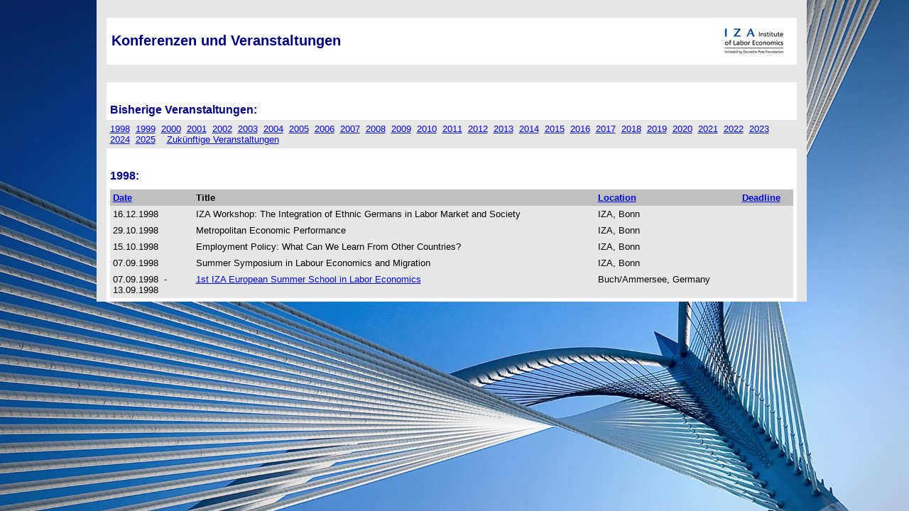

--- FILE ---
content_type: text/html
request_url: https://legacy.iza.org/de/webcontent/events/izaconferences_html?sortcol=submission_deadline&past_start_year=1998&sortorder=asc
body_size: 3547
content:
<!DOCTYPE html PUBLIC "-//W3C//DTD HTML 4.01 Transitional//EN">
  







  <!DOCTYPE html PUBLIC "-//W3C//DTD HTML 4.01 Transitional//EN">
      
  





     




  
  



<html>
<head>
<!-- Google tag (gtag.js) -->
<script async src="https://www.googletagmanager.com/gtag/js?id=G-238LV7CWQS"></script>
<script>
  window.dataLayer = window.dataLayer || [];
  function gtag(){dataLayer.push(arguments);}
  gtag('js', new Date());

  gtag('config', 'G-238LV7CWQS');
</script>

<style>
  /* Hide page by default */
  html { display : none; }
</style>

<script>
  if (self == top) {
    // Everything checks out, show the page.
    document.documentElement.style.display = 'block';
  } else {
    // Break out of the frame.
    top.location = self.location;
  }
</script>

  
      <meta name="robots" content="index, follow">
        <meta http-equiv="content-type" content="text/html" charset="iso-8859-1">
    <title>
                  IZA - Konferenzen und Veranstaltungen
            </title>
    <link rel="alternate" type="application/rss+xml" title="IZA Discussion Papers als RSS Feed" href="/rss/paper_rss.xml">
<link rel="stylesheet" type="text/css" href="/css_new">
<link rel="stylesheet" type="text/css" href="/noframes/old_menustyle.css">

<script type="text/javascript" src="/ckeditor/ckeditor.js"></script>


<script language="JavaScript">  

  
    if( top.parent.frames.length > 0)
      if (parent.location.href!='http://www.iza.org/manage' && parent.location.href!='http://www.iza.org/ceo-hospitals/manage') 
        top.parent.location.href = self.location.href; 
   
</script> 



<style type="text/css">
   .myinput {
     font-family:arial;
     font-size:13px;
   }
</style>


</head>

<body style="background-image:url(/images/iza-bg.png); background-attachment:fixed; background-repeat: no-repeat; background-size: cover; margin:0pt; padding: 0pt;">

  

<div id="gaPopUp" style="display:none;">
	<table cellpadding="0" cellspacing="0">
		<tr>
			<td style="width: *; padding: 4px 6px;">
				<div style="float: right;"><a href="#" onclick="return false;" class="btnYes">Got it</a></div>
				We use Google Analytics in compliance with German Data Protection Law. The site gathers data for the sole purpose of improving its services. You're able to decline
				<a href="javascript:gaOptout();" style="color: white; font-weight: bold;">now</a> or later. By using our services, you agree to our use of cookies. You'll find more information
				<a class="btnMore" href="#" onclick="return false;" style="color: white; font-weight: bold;">here</a>.
			</td>
		</tr>
	</table>
</div>

<div id="gaMorePopUp" style="display:none;">
	<div style="padding:8px;">
		<span class="btnClose button" style="float: right; margin-right: 10px;"><strong>X</strong></span>
		This website uses Google Analytics, a web analytics service provided by Google, Inc. ('Google').<br>
		Google Analytics uses 'cookies', which are text files placed on your computer, to help the website analyze how users use the site.<br>
		The information generated by the cookie about your use of the website (including your IP address) will be transmitted to and stored by Google on servers in the United States.<br>
		In case of activation of the IP anonymization ( which is true for this website ), Google will truncate/anonymize the last octet of the IP address for Member States of the European Union as well as for other parties to the Agreement on the European Economic Area.<br>
		Only in exceptional cases, the full IP address is sent to and shortened by Google servers in the USA. On behalf of the website provider Google will use this information for the purpose of evaluating your use of the website, compiling reports on website activity for website operators and providing other services relating to website activity and internet usage to the website provider.<br>
		Google will not associate your IP address with any other data held by Google.<br>
		You may refuse the use of cookies by selecting the appropriate settings on your browser.<br>
		However, please note that if you do this, you may not be able to use the full functionality of this website.<br>
		Furthermore you can prevent Google's collection and use of data (cookies and IP address) by downloading and installing the browser plug-in available under
		<br><br><a href="https://tools.google.com/dlpage/gaoptout?hl=en-GB">https://tools.google.com/dlpage/gaoptout?hl=en-GB</a>.<br><br>

		<div class="enabledDisabled-Container">
					<strong style="color: #3cf204;">You currently accept Google Analytics!</strong>
			<a class="button btnNo" onclick="return false;" style="margin-left: 16px;" href="#">Disable Google Analytics</a>
			<p>You can refuse the use of Google Analytics by clicking on the button bellow ("Disable Google Analytics").<br>
			An opt-out cookie will be set on the computer, which prevents the future collection of your data when visiting this website:<br></p>
                		</div>
		<br />
		Further information concerning the terms and conditions of use and data privacy can be found at http://www.google.com/analytics/terms/gb.html or at http://www.google.com/intl/en_uk/analytics/privacyoverview.html.<br>
		Please note that on this website, Google Analytics code is supplemented by 'gat._anonymizeIp();' to ensure an anonymized collection of IP addresses (so called IP-masking).<br>
	</div>
</div>


<table border="0" cellpadding="0" cellspacing="0" style="width:100%;">
  <tr>
    <td width="100%" align="center">

<table border="0" cellpadding="0" cellspacing="0" >
  <td valign="top" style="background-color:white;" width="1000" >
  
  
  
<table border="0" cellspacing="0" cellpadding="5pt" width="100%" bgcolor="white">
    <tr>
      <td width="1%" valign="top" rowspan="2000" bgcolor="#e7e7e7">&nbsp;</td>
      <td width="88" bgcolor="#e7e7e7">&nbsp;</td>
      <td width="80%" bgcolor="#e7e7e7">&nbsp;</td>
      <td width="1%" valign="top" rowspan="2000" bgcolor="#e7e7e7">&nbsp;</td>
    </tr>
    <tr>
      <td colspan="2" nowrap>
 <table border="0" cellpadding="0" cellspacing="2" width="100%">
     <tr>
       <td valign="middle">
  <h1 style="display:inline"><a name="top"></a>Konferenzen und Veranstaltungen</h1>
       </td>
       <td valign="middle">
  <div align="right">
    <a href="http://www.iza.org" border="0"><img src="images/izalogo.jpg" width="100" height="52" align="TOP" alt="IZA Logo" border="0" hspace="3"></a></div>
       </td>
     </tr>
 </table>
      </td>
    </tr>
       <tr>
      <td width="88" bgcolor="#e7e7e7">&nbsp;</td>
      <td bgcolor="#e7e7e7">&nbsp;</td>
    </tr>
    <tr>
      <td bgcolor="white" width="88">&nbsp;</td>
      <td bgcolor="white">&nbsp;</td>
    </tr>
    <tr>
      <td colspan="2"><h2 style="display:inline">Bisherige Veranstaltungen:</h2></td>
    <tr>
               <td colspan="2" bgcolor="#e7e7e7">
                  <a href="https://legacy.iza.org/de/webcontent/events/izaconferences_html?past_start_year=1998">1998</a>&nbsp;
                  <a href="https://legacy.iza.org/de/webcontent/events/izaconferences_html?past_start_year=1999">1999</a>&nbsp;
                  <a href="https://legacy.iza.org/de/webcontent/events/izaconferences_html?past_start_year=2000">2000</a>&nbsp;
                  <a href="https://legacy.iza.org/de/webcontent/events/izaconferences_html?past_start_year=2001">2001</a>&nbsp;
                  <a href="https://legacy.iza.org/de/webcontent/events/izaconferences_html?past_start_year=2002">2002</a>&nbsp;
                  <a href="https://legacy.iza.org/de/webcontent/events/izaconferences_html?past_start_year=2003">2003</a>&nbsp;
                  <a href="https://legacy.iza.org/de/webcontent/events/izaconferences_html?past_start_year=2004">2004</a>&nbsp;
                  <a href="https://legacy.iza.org/de/webcontent/events/izaconferences_html?past_start_year=2005">2005</a>&nbsp;
                  <a href="https://legacy.iza.org/de/webcontent/events/izaconferences_html?past_start_year=2006">2006</a>&nbsp;
                  <a href="https://legacy.iza.org/de/webcontent/events/izaconferences_html?past_start_year=2007">2007</a>&nbsp;
                  <a href="https://legacy.iza.org/de/webcontent/events/izaconferences_html?past_start_year=2008">2008</a>&nbsp;
                  <a href="https://legacy.iza.org/de/webcontent/events/izaconferences_html?past_start_year=2009">2009</a>&nbsp;
                  <a href="https://legacy.iza.org/de/webcontent/events/izaconferences_html?past_start_year=2010">2010</a>&nbsp;
                  <a href="https://legacy.iza.org/de/webcontent/events/izaconferences_html?past_start_year=2011">2011</a>&nbsp;
                  <a href="https://legacy.iza.org/de/webcontent/events/izaconferences_html?past_start_year=2012">2012</a>&nbsp;
                  <a href="https://legacy.iza.org/de/webcontent/events/izaconferences_html?past_start_year=2013">2013</a>&nbsp;
                  <a href="https://legacy.iza.org/de/webcontent/events/izaconferences_html?past_start_year=2014">2014</a>&nbsp;
                  <a href="https://legacy.iza.org/de/webcontent/events/izaconferences_html?past_start_year=2015">2015</a>&nbsp;
                  <a href="https://legacy.iza.org/de/webcontent/events/izaconferences_html?past_start_year=2016">2016</a>&nbsp;
                  <a href="https://legacy.iza.org/de/webcontent/events/izaconferences_html?past_start_year=2017">2017</a>&nbsp;
                  <a href="https://legacy.iza.org/de/webcontent/events/izaconferences_html?past_start_year=2018">2018</a>&nbsp;
                  <a href="https://legacy.iza.org/de/webcontent/events/izaconferences_html?past_start_year=2019">2019</a>&nbsp;
                  <a href="https://legacy.iza.org/de/webcontent/events/izaconferences_html?past_start_year=2020">2020</a>&nbsp;
                  <a href="https://legacy.iza.org/de/webcontent/events/izaconferences_html?past_start_year=2021">2021</a>&nbsp;
                  <a href="https://legacy.iza.org/de/webcontent/events/izaconferences_html?past_start_year=2022">2022</a>&nbsp;
                  <a href="https://legacy.iza.org/de/webcontent/events/izaconferences_html?past_start_year=2023">2023</a>&nbsp;
                  <a href="https://legacy.iza.org/de/webcontent/events/izaconferences_html?past_start_year=2024">2024</a>&nbsp;
                  <a href="https://legacy.iza.org/de/webcontent/events/izaconferences_html?past_start_year=2025">2025</a>&nbsp;
        &nbsp;
        <a href="https://legacy.iza.org/de/webcontent/events/izaconferences_html">Zukünftige Veranstaltungen</a>      </td>
    </tr>
    <tr>
      <td bgcolor="white" width="88">&nbsp;</td>
      <td bgcolor="white">&nbsp;</td>
    </tr>
    <tr>
      <td colspan="2"><h2 style="display:inline">1998:</h2>
      </td>
    </tr>
      
<tr>
<td colspan="2">
<!-- dynamic table -->



<table border="0" cellpadding="4" cellspacing="0" width="100%">
<tr>
 <th align="left" bgcolor="silver"><p class="normal"><a href="https://legacy.iza.org/de/webcontent/events/izaconferences_html?sortcol=start_date&past_start_year=1998&sortorder=asc">Date</a></th>
 <th align="left"  bgcolor="silver"><p class="normal">Title</th>
 <th align="left"  bgcolor="silver"><p class="normal"><a href="https://legacy.iza.org/de/webcontent/events/izaconferences_html?sortcol=location&past_start_year=1998&sortorder=asc">Location</a></th>
 <th align="left" bgcolor="silver" nowrap><p class="normal"><a href="https://legacy.iza.org/de/webcontent/events/izaconferences_html?sortcol=submission_deadline&past_start_year=1998&sortorder=asc">Deadline</a></th>
</tr>

<tr>
<td bgcolor="#e7e7e7" valign="top" nowrap>
      16.12.1998&nbsp;      &nbsp;&nbsp;&nbsp;</td>
<td bgcolor="#e7e7e7" valign="top">IZA Workshop: The Integration of Ethnic Germans in Labor Market and Society</td>
<td bgcolor="#e7e7e7" valign="top">IZA, Bonn</td>
<td bgcolor="#e7e7e7" valign="top" nowrap>&nbsp;</td>
</tr>
<tr>
<td bgcolor="#e7e7e7" valign="top" nowrap>
      29.10.1998&nbsp;      &nbsp;&nbsp;&nbsp;</td>
<td bgcolor="#e7e7e7" valign="top">Metropolitan Economic Performance</td>
<td bgcolor="#e7e7e7" valign="top">IZA, Bonn</td>
<td bgcolor="#e7e7e7" valign="top" nowrap>&nbsp;</td>
</tr>
<tr>
<td bgcolor="#e7e7e7" valign="top" nowrap>
      15.10.1998&nbsp;      &nbsp;&nbsp;&nbsp;</td>
<td bgcolor="#e7e7e7" valign="top">Employment Policy: What Can We Learn From Other Countries?</td>
<td bgcolor="#e7e7e7" valign="top">IZA, Bonn</td>
<td bgcolor="#e7e7e7" valign="top" nowrap>&nbsp;</td>
</tr>
<tr>
<td bgcolor="#e7e7e7" valign="top" nowrap>
      07.09.1998&nbsp;      &nbsp;&nbsp;&nbsp;</td>
<td bgcolor="#e7e7e7" valign="top">Summer Symposium in Labour Economics and Migration</td>
<td bgcolor="#e7e7e7" valign="top">IZA, Bonn</td>
<td bgcolor="#e7e7e7" valign="top" nowrap>&nbsp;</td>
</tr>
<tr>
<td bgcolor="#e7e7e7" valign="top" nowrap>
      07.09.1998&nbsp;      -&nbsp;&nbsp;&nbsp;<br>13.09.1998</td>
<td bgcolor="#e7e7e7" valign="top"><a href="/en/webcontent/teaching/summerschool_html/1stSummerSchool">1st IZA European Summer School in Labor Economics</a></td>
<td bgcolor="#e7e7e7" valign="top">Buch/Ammersee, Germany</td>
<td bgcolor="#e7e7e7" valign="top" nowrap>&nbsp;</td>
</tr>
</table>
</td>
</tr>

    <!-- dynamic table -->

    <!-- original footer -->
</table>
<!-- original footer -->
 


    </td>
    <td width="5">&nbsp;</td>
    <td>&nbsp;</td>
  </tr>
</table>





</body>
</html>
